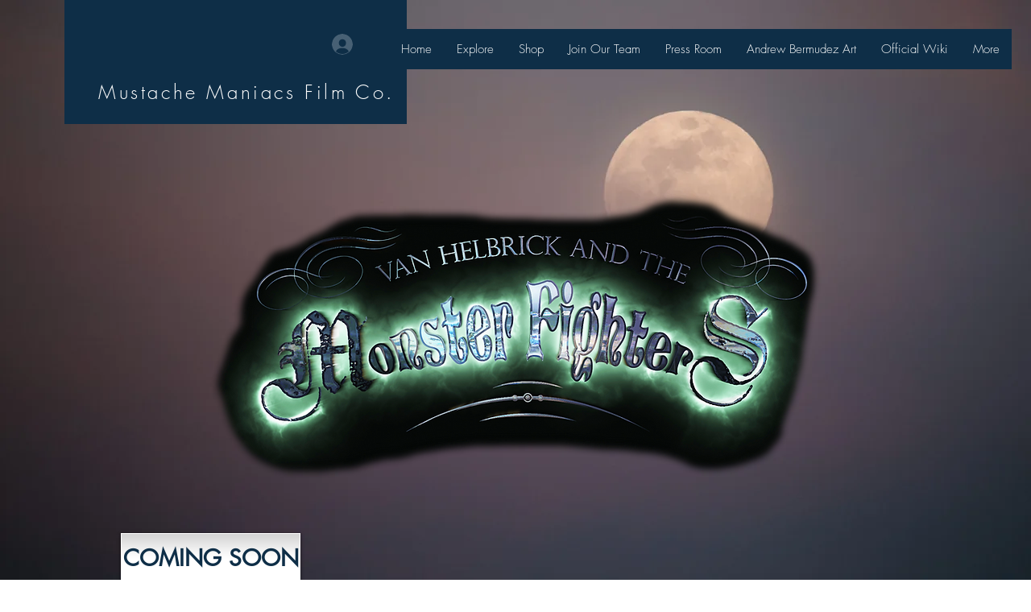

--- FILE ---
content_type: text/html; charset=utf-8
request_url: https://accounts.google.com/o/oauth2/postmessageRelay?parent=https%3A%2F%2Fstatic.parastorage.com&jsh=m%3B%2F_%2Fscs%2Fabc-static%2F_%2Fjs%2Fk%3Dgapi.lb.en.2kN9-TZiXrM.O%2Fd%3D1%2Frs%3DAHpOoo_B4hu0FeWRuWHfxnZ3V0WubwN7Qw%2Fm%3D__features__
body_size: 158
content:
<!DOCTYPE html><html><head><title></title><meta http-equiv="content-type" content="text/html; charset=utf-8"><meta http-equiv="X-UA-Compatible" content="IE=edge"><meta name="viewport" content="width=device-width, initial-scale=1, minimum-scale=1, maximum-scale=1, user-scalable=0"><script src='https://ssl.gstatic.com/accounts/o/2580342461-postmessagerelay.js' nonce="9enJ8grSqIp8ctBQiW0fyQ"></script></head><body><script type="text/javascript" src="https://apis.google.com/js/rpc:shindig_random.js?onload=init" nonce="9enJ8grSqIp8ctBQiW0fyQ"></script></body></html>